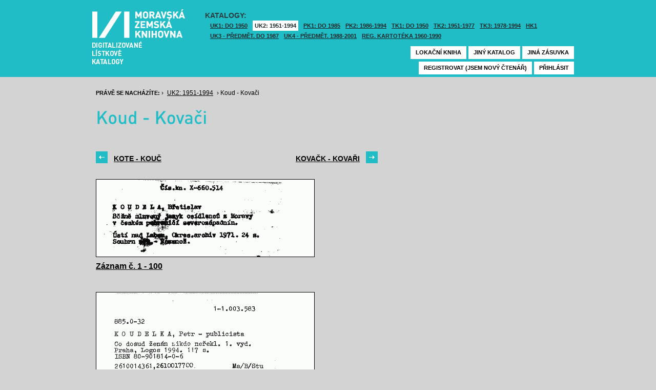

--- FILE ---
content_type: text/html; charset=UTF-8
request_url: https://listky.mzk.cz/index.php?show=drawer&path=GKJUKZ2/sk09/su38/
body_size: 2987
content:
<!DOCTYPE html>

<html xmlns="http://www.w3.org/1999/xhtml" xml:lang="cs">
<head>
	<!-- charset and title -->
	<meta http-equiv="Content-Type" content="text/html; charset=utf-8">
	<title>MZK - Lístkový katalog</title>

	<!-- meta tags -->
	<meta name="description" content="">
	<meta name="keywords" content="">
	<meta name="robots" content="all,follow">
	<meta name="author" content="">
	<meta name="copyright" content="">
	
	<!-- CSS -->
	<link rel="shortcut icon" href="/favicon.ico">
	<link rel="stylesheet" type="text/css" href="styles/style.css?v1" media="screen,projection,tv">
	<link rel="stylesheet" type="text/css" href="styles/jquery-ui-1.8.16.custom.css" media="screen,projection,tv">
	<link rel="stylesheet" type="text/css" href="styles/print.css" media="print">
	
	<!-- AJAX -->
	<script type="text/javascript" src="js/jquery/jquery-1.6.2.min.js"></script>	
	<script type="text/javascript" src="js/jquery/jquery-ui-1.8.16.custom.min.js"></script>
	<script type="text/javascript" src="js/jquery/cufon-yui.js"></script>
	<script type="text/javascript" src="js/jquery/din.font.js"></script>
	<script type="text/javascript" src="js/init.js"></script>
</head>

<body> 	
	<!-- Google Tag Manager -->
    
	<noscript><iframe src="//www.googletagmanager.com/ns.html?id=GTM-MBZGH4"
	height="0" width="0" style="display:none;visibility:hidden"></iframe></noscript>
	<script>(function(w,d,s,l,i){w[l]=w[l]||[];w[l].push({'gtm.start':
	new Date().getTime(),event:'gtm.js'});var f=d.getElementsByTagName(s)[0],
	j=d.createElement(s),dl=l!='dataLayer'?'&l='+l:'';j.async=true;j.src=
	'//www.googletagmanager.com/gtm.js?id='+i+dl;f.parentNode.insertBefore(j,f);
	})(window,document,'script','dataLayer','GTM-MBZGH4');</script>
    
	<!-- End Google Tag Manager -->
	<div id="header-wrapper">
		<div id="header">
			<div id="logo">
				<a href="/">MZK<span></span></a>
			</div>
			<div class="catalog-nav">
				<p class="head">Katalogy:</p><br/>
				<ul>
																	<li ><a href="index.php?show=drawers&path=GKJUKZ1&">UK1: DO 1950</a></li>
												<li class="active"><a href="index.php?show=drawers&path=GKJUKZ2&">UK2: 1951-1994</a></li>
																							<li ><a href="index.php?show=drawers&path=GKJPKZ1&">PK1: DO 1985</a></li>
												<li ><a href="index.php?show=drawers&path=GKJPKZ2&">PK2: 1986-1994</a></li>
																							<li ><a href="index.php?show=drawers&path=GKJTKZ1&">TK1: DO 1950</a></li>
												<li ><a href="index.php?show=drawers&path=GKJTKZ2&">TK2: 1951-1977</a></li>
												<li ><a href="index.php?show=drawers&path=GKJTKZ3&">TK3: 1978-1994</a></li>
																							<li ><a href="index.php?show=drawers&path=SKH&">HK1</a></li>
												<li ><a href="index.php?show=drawers&path=GKPUKZ1&">UK3 - Předmět. do 1987</a></li>
												<li ><a href="index.php?show=drawers&path=GKPUKZ2&">UK4 - Předmět. 1988-2001</a></li>
												<li ><a href="index.php?show=drawers&path=PK3&">Reg. kartotéka 1960-1990</a></li>
															</ul>
                                <p></p>
			</div>
									<div class="ticket-nav">
				<ul>
					<li><a href="http://aleph.mzk.cz/cgi-bin/lok">Lokační kniha</a></li>
					<li><a href="/">Jiný katalog</a></li>
					<li><a href="?show=drawers&path=GKJUKZ2">Jiná zásuvka</a></li>
														</ul>
			</div>
						<div class="login">
				<ul>
										<li><a href="https://www.mzk.cz/predregistrace">Registrovat (jsem nový čtenář)</a></li>
					<li><a href='/Shibboleth.sso/Login?target=https%3A%2F%2Flistky.mzk.cz%2Findex.php%3Fshow%3Ddrawer%26path%3DGKJUKZ2%2Fsk09%2Fsu38%2F'>Přihlásit</a></li>
									</ul>
			</div>
		</div>
	</div>
	<div id="container">
		<div id="page">
		<style type="text/css">
.ticket-list.big .item { height: 290px; width: 425px; }
.ticket-list.big .item .img { height: 220px; width: 425px; }
.ticket-list .item .img { width: 425px; }
</style>

<script type="text/javascript" src="js/jquery/jquery.validate.js"></script>
<style type="text/css">
label { width: 10em; float: left; }
label.error { float: none; color: red; padding-left: .5em; vertical-align: top; }
p { clear: both; }
.submit { margin-left: 12em; }
em { font-weight: bold; padding-right: 1em; vertical-align: top; }
</style>
<script>
$(document).ready(function() {
	$("#form-order").validate();
	$("#form-order-mvs").validate();
});
$.fx.speeds._default = 0;
$(window).load(function() {
	if (window.location.href.indexOf("#") != -1) {
		$("#dialog-order").dialog("open");
		$("input[name=signature]").focus();
	}
});
</script>


<div class="breadcrumb">
	<p>
		<span class="label">Právě se nacházíte:</span>
					&rsaquo;
						<a href="index.php?show=drawers&path=GKJUKZ2&">UK2: 1951-1994</a>
								&rsaquo;
						Koud - Kovači
						</p>
</div>

<div class="page-head">
	 
	<h1>Koud - Kovači</h1>
		</div>

<!-- DIALOG UI - form [start] -->
			<script>
			
				$.fx.speeds._default = 0;
				$(function() {
					$( "#dialog-order" ).dialog({
						autoOpen: false,
						show: "fade",
						hide: "fade",
						modal: false,
						width: 500,
						resizable: false,
						draggable: true,
						position: [950, 160], // added
					});

					$(".order-btn").click(function() {
						$("#dialog-order").dialog("open");
						$("input[name=signature]").focus();
						return false;
					});
				});
			
			</script>
			<div id="dialog-order" title="Objednávkový formulář" style="display: none;">
								<form class="std" id="form-order" action="order.php" method="post">
					<input type="hidden" name="type" value="order">
					<input type="hidden" name="return" value="https://listky.mzk.cz/index.php?show=drawer&path=GKJUKZ2/sk09/su38/">
					<div class="col2-set">
					<div class="col-1">
						<p class="text req">
							<label>Signatura:*</label>
							<input type="text" class="signature-prefix" readonly="readonly" value="" name="prefix">
							<input type="text" class="signature required" name="signature">
						</p>
						<p class="text">
							<label>Díl., sv. roč.:</label>
							<input type="text" class="text" name="description">
						</p>
						<p class="text">
							<label>Řada:</label>
							<input type="text" class="text" name="series">
						</p>
											</div>
					<div class="col-2">
						<p class="text">
							<label>Počet svazků:</label>
							<input type="text" class="text" name="count">
						</p>				
						<p class="text">
							<label>Název:</label>
							<input type="text" class="text" name="title">
						</p>
						<p class="text">
							<label>Autor:</label>
							<input type="text" class="text" name="author">
						</p>				
						<p class="text">
							<label>Poznámka:</label>
							<input type="text" class="text" name="note">
						</p>
											</div>
					<p class="text"><b>Informace o místě vyzvednutí bude součástí emailu, který oznamuje vyřízení Vašeho požadavku.</b></p><br />
											<input type="submit" class="submit" value="Objednat">
										</div>
				</form>
			</div>
			<!-- DIALOG UI - form [end] -->
			
			<!-- DIALOG UI - form [start] -->
			<script>
			
				$.fx.speeds._default = 300;
				$(function() {
					$( "#dialog-copy" ).dialog({
						autoOpen: false,
						show: "fade",
						hide: "fade",
						modal: false,
						width: 500,
						resizable: false,
						draggable: true,
						position: [950, 160], // added
					});

					$( ".copy-btn" ).click(function() {
						$("#dialog-copy").dialog("open");
						return false;
					});
				});
			
			</script>
			<table class="pagebar">
	<tr>
	<td>
		<a href="index.php?show=drawer&path=GKJUKZ2%2Fsk09%2Fsu37%2F&" class="previous"><span>Kote - Kouč</span></a>
		</td>
	<td>
		<a href="index.php?show=drawer&path=GKJUKZ2%2Fsk09%2Fsu39%2F&" class="next"><span>Kovačk - Kovaři</span></a>
		</td>
	</tr>
</table>


<div class="ticket-list">
		<span class="placeholder" id="1"></span>
	<div class="item">
		<div class="img">
						<a href="index.php?show=drawer&path=GKJUKZ2%2Fsk09%2Fsu38%2F&start=1&count=&by=10&"><img src="/data/GKJUKZ2/sk09/su38//09380001.gif"/></a>
					</div>
		<div class="title" _class="title-range">
						<a href="index.php?show=drawer&path=GKJUKZ2%2Fsk09%2Fsu38%2F&start=1&count=&by=10&">Záznam č. 1 - 100</a>
					</div>
	</div> <!-- end of item -->
		<span class="placeholder" id="101"></span>
	<div class="item">
		<div class="img">
						<a href="index.php?show=drawer&path=GKJUKZ2%2Fsk09%2Fsu38%2F&start=101&count=&by=10&"><img src="/data/GKJUKZ2/sk09/su38//09380101.gif"/></a>
					</div>
		<div class="title" _class="title-range">
						<a href="index.php?show=drawer&path=GKJUKZ2%2Fsk09%2Fsu38%2F&start=101&count=&by=10&">Záznam č. 101 - 200</a>
					</div>
	</div> <!-- end of item -->
		<span class="placeholder" id="201"></span>
	<div class="item">
		<div class="img">
						<a href="index.php?show=drawer&path=GKJUKZ2%2Fsk09%2Fsu38%2F&start=201&count=&by=10&"><img src="/data/GKJUKZ2/sk09/su38//09380201.gif"/></a>
					</div>
		<div class="title" _class="title-range">
						<a href="index.php?show=drawer&path=GKJUKZ2%2Fsk09%2Fsu38%2F&start=201&count=&by=10&">Záznam č. 201 - 300</a>
					</div>
	</div> <!-- end of item -->
		<span class="placeholder" id="301"></span>
	<div class="item">
		<div class="img">
						<a href="index.php?show=drawer&path=GKJUKZ2%2Fsk09%2Fsu38%2F&start=301&count=&by=10&"><img src="/data/GKJUKZ2/sk09/su38//09380301.gif"/></a>
					</div>
		<div class="title" _class="title-range">
						<a href="index.php?show=drawer&path=GKJUKZ2%2Fsk09%2Fsu38%2F&start=301&count=&by=10&">Záznam č. 301 - 400</a>
					</div>
	</div> <!-- end of item -->
		<span class="placeholder" id="401"></span>
	<div class="item">
		<div class="img">
						<a href="index.php?show=drawer&path=GKJUKZ2%2Fsk09%2Fsu38%2F&start=401&count=&by=10&"><img src="/data/GKJUKZ2/sk09/su38//09380401.gif"/></a>
					</div>
		<div class="title" _class="title-range">
						<a href="index.php?show=drawer&path=GKJUKZ2%2Fsk09%2Fsu38%2F&start=401&count=&by=10&">Záznam č. 401 - 500</a>
					</div>
	</div> <!-- end of item -->
		<span class="placeholder" id="501"></span>
	<div class="item">
		<div class="img">
						<a href="index.php?show=drawer&path=GKJUKZ2%2Fsk09%2Fsu38%2F&start=501&count=&by=10&"><img src="/data/GKJUKZ2/sk09/su38//09380501.gif"/></a>
					</div>
		<div class="title" _class="title-range">
						<a href="index.php?show=drawer&path=GKJUKZ2%2Fsk09%2Fsu38%2F&start=501&count=&by=10&">Záznam č. 501 - 600</a>
					</div>
	</div> <!-- end of item -->
		<span class="placeholder" id="601"></span>
	<div class="item">
		<div class="img">
						<a href="index.php?show=drawer&path=GKJUKZ2%2Fsk09%2Fsu38%2F&start=601&count=&by=10&"><img src="/data/GKJUKZ2/sk09/su38//09380601.gif"/></a>
					</div>
		<div class="title" _class="title-range">
						<a href="index.php?show=drawer&path=GKJUKZ2%2Fsk09%2Fsu38%2F&start=601&count=&by=10&">Záznam č. 601 - 700</a>
					</div>
	</div> <!-- end of item -->
		<span class="placeholder" id="701"></span>
	<div class="item">
		<div class="img">
						<a href="index.php?show=drawer&path=GKJUKZ2%2Fsk09%2Fsu38%2F&start=701&count=&by=10&"><img src="/data/GKJUKZ2/sk09/su38//09380701.gif"/></a>
					</div>
		<div class="title" _class="title-range">
						<a href="index.php?show=drawer&path=GKJUKZ2%2Fsk09%2Fsu38%2F&start=701&count=&by=10&">Záznam č. 701 - 800</a>
					</div>
	</div> <!-- end of item -->
		<span class="placeholder" id="801"></span>
	<div class="item">
		<div class="img">
						<a href="index.php?show=drawer&path=GKJUKZ2%2Fsk09%2Fsu38%2F&start=801&count=&by=10&"><img src="/data/GKJUKZ2/sk09/su38//09380801.gif"/></a>
					</div>
		<div class="title" _class="title-range">
						<a href="index.php?show=drawer&path=GKJUKZ2%2Fsk09%2Fsu38%2F&start=801&count=&by=10&">Záznam č. 801 - 900</a>
					</div>
	</div> <!-- end of item -->
		<span class="placeholder" id="901"></span>
	<div class="item">
		<div class="img">
						<a href="index.php?show=drawer&path=GKJUKZ2%2Fsk09%2Fsu38%2F&start=901&count=&by=10&"><img src="/data/GKJUKZ2/sk09/su38//09380901.gif"/></a>
					</div>
		<div class="title" _class="title-range">
						<a href="index.php?show=drawer&path=GKJUKZ2%2Fsk09%2Fsu38%2F&start=901&count=&by=10&">Záznam č. 901 - 1000</a>
					</div>
	</div> <!-- end of item -->
		<span class="placeholder" id="1001"></span>
	<div class="item">
		<div class="img">
						<a href="index.php?show=drawer&path=GKJUKZ2%2Fsk09%2Fsu38%2F&start=1001&count=&by=10&"><img src="/data/GKJUKZ2/sk09/su38//09381001.gif"/></a>
					</div>
		<div class="title" _class="title-range">
						<a href="index.php?show=drawer&path=GKJUKZ2%2Fsk09%2Fsu38%2F&start=1001&count=&by=10&">Záznam č. 1001 - 1100</a>
					</div>
	</div> <!-- end of item -->
		<span class="placeholder" id="1101"></span>
	<div class="item">
		<div class="img">
						<a href="index.php?show=drawer&path=GKJUKZ2%2Fsk09%2Fsu38%2F&start=1101&count=&by=10&"><img src="/data/GKJUKZ2/sk09/su38//09381101.gif"/></a>
					</div>
		<div class="title" _class="title-range">
						<a href="index.php?show=drawer&path=GKJUKZ2%2Fsk09%2Fsu38%2F&start=1101&count=&by=10&">Záznam č. 1101 - 1200</a>
					</div>
	</div> <!-- end of item -->
		<span class="placeholder" id="1201"></span>
	<div class="item">
		<div class="img">
						<a href="index.php?show=drawer&path=GKJUKZ2%2Fsk09%2Fsu38%2F&start=1201&count=&by=10&"><img src="/data/GKJUKZ2/sk09/su38//09381201.gif"/></a>
					</div>
		<div class="title" _class="title-range">
						<a href="index.php?show=drawer&path=GKJUKZ2%2Fsk09%2Fsu38%2F&start=1201&count=&by=10&">Záznam č. 1201 - 1300</a>
					</div>
	</div> <!-- end of item -->
		<span class="placeholder" id="1301"></span>
	<div class="item">
		<div class="img">
						<a href="index.php?show=drawer&path=GKJUKZ2%2Fsk09%2Fsu38%2F&start=1301&count=&by=10&"><img src="/data/GKJUKZ2/sk09/su38//09381301.gif"/></a>
					</div>
		<div class="title" _class="title-range">
						<a href="index.php?show=drawer&path=GKJUKZ2%2Fsk09%2Fsu38%2F&start=1301&count=&by=10&">Záznam č. 1301 - 1400</a>
					</div>
	</div> <!-- end of item -->
		<span class="placeholder" id="1401"></span>
	<div class="item">
		<div class="img">
						<a href="index.php?show=drawer&path=GKJUKZ2%2Fsk09%2Fsu38%2F&start=1401&count=&by=10&"><img src="/data/GKJUKZ2/sk09/su38//09381401.gif"/></a>
					</div>
		<div class="title" _class="title-range">
						<a href="index.php?show=drawer&path=GKJUKZ2%2Fsk09%2Fsu38%2F&start=1401&count=&by=10&">Záznam č. 1401 - 1436</a>
					</div>
	</div> <!-- end of item -->
	</div>

<table class="pagebar">
	<tr>
	<td>
		<a href="index.php?show=drawer&path=GKJUKZ2%2Fsk09%2Fsu37%2F&" class="previous"><span>Kote - Kouč</span></a>
		</td>
	<td>
		<a href="index.php?show=drawer&path=GKJUKZ2%2Fsk09%2Fsu39%2F&" class="next"><span>Kovačk - Kovaři</span></a>
		</td>
	</tr>
</table>


		</div>
	</div>
</body>
</html>
